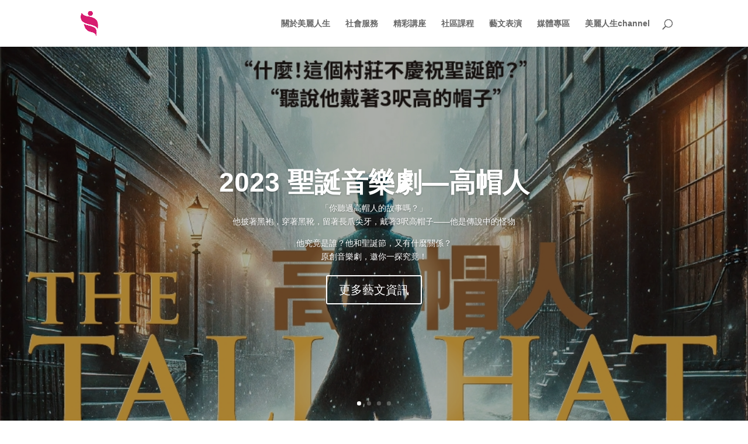

--- FILE ---
content_type: text/css
request_url: https://www.bla.org.tw/wp-content/uploads/siteorigin-widgets/sow-button-flat-d94368e37832.css?ver=6.8.3
body_size: 408
content:
.so-widget-sow-button-flat-d94368e37832 .ow-button-base {
  zoom: 1;
}
.so-widget-sow-button-flat-d94368e37832 .ow-button-base:before {
  content: '';
  display: block;
}
.so-widget-sow-button-flat-d94368e37832 .ow-button-base:after {
  content: '';
  display: table;
  clear: both;
}
@media (max-width: 780px) {
  .so-widget-sow-button-flat-d94368e37832 .ow-button-base.ow-button-align-center {
    text-align: center;
  }
  .so-widget-sow-button-flat-d94368e37832 .ow-button-base.ow-button-align-center.ow-button-align-justify .sowb-button {
    display: inline-block;
  }
}
.so-widget-sow-button-flat-d94368e37832 .ow-button-base .sowb-button {
  -ms-box-sizing: border-box;
  -moz-box-sizing: border-box;
  -webkit-box-sizing: border-box;
  box-sizing: border-box;
  -webkit-border-radius: 0.25;
  -moz-border-radius: 0.25;
  border-radius: 0.25;
  background: #d71c70;
  border-width: 1px 0;
  border: 1px solid #d71c70;
  color: #ffffff !important;
  font-size: 1;
  
  padding: 1;
  text-shadow: 0 1px 0 rgba(0, 0, 0, 0.05);
  padding-inline: 2;
}
.so-widget-sow-button-flat-d94368e37832 .ow-button-base .sowb-button > span {
  display: flex;
  justify-content: center;
}
.so-widget-sow-button-flat-d94368e37832 .ow-button-base .sowb-button > span [class^="sow-icon-"] {
  font-size: 1.3em;
}
.so-widget-sow-button-flat-d94368e37832 .ow-button-base .sowb-button.ow-icon-placement-top > span {
  flex-direction: column;
}
.so-widget-sow-button-flat-d94368e37832 .ow-button-base .sowb-button.ow-icon-placement-right > span {
  flex-direction: row-reverse;
}
.so-widget-sow-button-flat-d94368e37832 .ow-button-base .sowb-button.ow-icon-placement-bottom > span {
  flex-direction: column-reverse;
}
.so-widget-sow-button-flat-d94368e37832 .ow-button-base .sowb-button.ow-icon-placement-left > span {
  align-items: start;
}
.so-widget-sow-button-flat-d94368e37832 .ow-button-base .sowb-button.ow-button-hover:active,
.so-widget-sow-button-flat-d94368e37832 .ow-button-base .sowb-button.ow-button-hover:hover {
  background: #e3257a;
  border-color: #e3257a;
  color: #ffffff !important;
}

--- FILE ---
content_type: text/css
request_url: https://www.bla.org.tw/wp-content/uploads/siteorigin-widgets/sow-button-flat-0b9fcbefd76f.css?ver=6.8.3
body_size: 411
content:
.so-widget-sow-button-flat-0b9fcbefd76f .ow-button-base {
  zoom: 1;
}
.so-widget-sow-button-flat-0b9fcbefd76f .ow-button-base:before {
  content: '';
  display: block;
}
.so-widget-sow-button-flat-0b9fcbefd76f .ow-button-base:after {
  content: '';
  display: table;
  clear: both;
}
@media (max-width: 780px) {
  .so-widget-sow-button-flat-0b9fcbefd76f .ow-button-base.ow-button-align-center {
    text-align: center;
  }
  .so-widget-sow-button-flat-0b9fcbefd76f .ow-button-base.ow-button-align-center.ow-button-align-justify .sowb-button {
    display: inline-block;
  }
}
.so-widget-sow-button-flat-0b9fcbefd76f .ow-button-base .sowb-button {
  -ms-box-sizing: border-box;
  -moz-box-sizing: border-box;
  -webkit-box-sizing: border-box;
  box-sizing: border-box;
  -webkit-border-radius: 0.25em 0.25em 0.25em 0.25em;
  -moz-border-radius: 0.25em 0.25em 0.25em 0.25em;
  border-radius: 0.25em 0.25em 0.25em 0.25em;
  background: #d71c70;
  border-width: 1px 0;
  border: 1px solid #d71c70;
  color: #ffffff !important;
  font-size: 1em;
  
  padding: 1em;
  text-shadow: 0 1px 0 rgba(0, 0, 0, 0.05);
  padding-inline: 2em;
}
.so-widget-sow-button-flat-0b9fcbefd76f .ow-button-base .sowb-button > span {
  display: flex;
  justify-content: center;
}
.so-widget-sow-button-flat-0b9fcbefd76f .ow-button-base .sowb-button > span [class^="sow-icon-"] {
  font-size: 1.3em;
}
.so-widget-sow-button-flat-0b9fcbefd76f .ow-button-base .sowb-button.ow-icon-placement-top > span {
  flex-direction: column;
}
.so-widget-sow-button-flat-0b9fcbefd76f .ow-button-base .sowb-button.ow-icon-placement-right > span {
  flex-direction: row-reverse;
}
.so-widget-sow-button-flat-0b9fcbefd76f .ow-button-base .sowb-button.ow-icon-placement-bottom > span {
  flex-direction: column-reverse;
}
.so-widget-sow-button-flat-0b9fcbefd76f .ow-button-base .sowb-button.ow-icon-placement-left > span {
  align-items: start;
}
.so-widget-sow-button-flat-0b9fcbefd76f .ow-button-base .sowb-button.ow-button-hover:active,
.so-widget-sow-button-flat-0b9fcbefd76f .ow-button-base .sowb-button.ow-button-hover:hover {
  background: #e3257a;
  border-color: #e3257a;
  color: #ffffff !important;
}